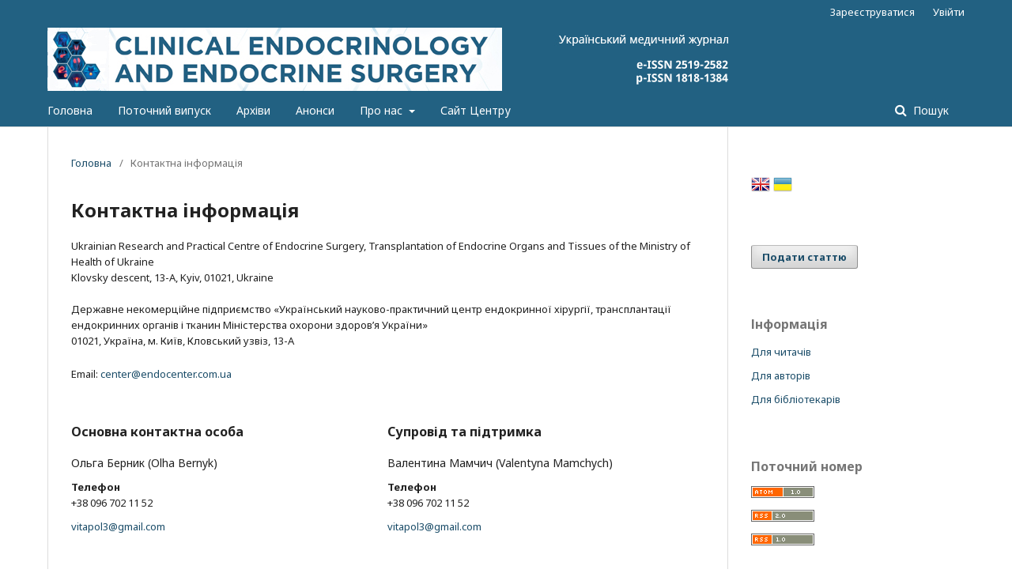

--- FILE ---
content_type: text/html; charset=utf-8
request_url: http://jcees.endocenter.kiev.ua/about/contact
body_size: 5918
content:
	<!DOCTYPE html>
<html lang="uk-UA" xml:lang="uk-UA">
<head>
	<meta charset="utf-8">
	<meta name="viewport" content="width=device-width, initial-scale=1.0">
	<title>
		Контактна інформація
							| Clinical Endocrinology and Endocrine Surgery
			</title>

	
<link rel="icon" href="http://jcees.endocenter.kiev.ua/public/journals/365/favicon_uk_UA.ico">
<meta name="generator" content="Open Journal Systems 3.2.1.2">
<link rel="alternate" type="application/atom+xml" href="http://jcees.endocenter.kiev.ua/gateway/plugin/WebFeedGatewayPlugin/atom">
<link rel="alternate" type="application/rdf+xml" href="http://jcees.endocenter.kiev.ua/gateway/plugin/WebFeedGatewayPlugin/rss">
<link rel="alternate" type="application/rss+xml" href="http://jcees.endocenter.kiev.ua/gateway/plugin/WebFeedGatewayPlugin/rss2">
	<link rel="stylesheet" href="http://jcees.endocenter.kiev.ua/$$$call$$$/page/page/css?name=stylesheet" type="text/css" /><link rel="stylesheet" href="//fonts.googleapis.com/css?family=Noto+Sans:400,400italic,700,700italic" type="text/css" /><link rel="stylesheet" href="https://cdnjs.cloudflare.com/ajax/libs/font-awesome/4.7.0/css/font-awesome.css?v=3.2.1.2" type="text/css" /><link rel="stylesheet" href="http://jcees.endocenter.kiev.ua/plugins/generic/lucene/templates/lucene.css?v=3.2.1.2" type="text/css" /><link rel="stylesheet" href="http://jcees.endocenter.kiev.ua/public/journals/365/styleSheet.css?v=3.2.1.2" type="text/css" />
</head>
<body class="pkp_page_about pkp_op_contact has_site_logo" dir="ltr">

	<div class="pkp_structure_page">

				<header class="pkp_structure_head" id="headerNavigationContainer" role="banner">
						 <nav class="cmp_skip_to_content" aria-label="##navigation.skip.description##">
	<a href="#pkp_content_main">Перейти до головного</a>
	<a href="#siteNav">Перейти в головне навігаційне меню</a>
		<a href="#pkp_content_footer">Перейти на нижній колонтитул сайту</a>
</nav>

			<div class="pkp_head_wrapper">

				<div class="pkp_site_name_wrapper">
					<button class="pkp_site_nav_toggle">
						<span>Open Menu</span>
					</button>
										<div class="pkp_site_name">
																<a href="						http://jcees.endocenter.kiev.ua/index
					" class="is_img">
							<img src="http://jcees.endocenter.kiev.ua/public/journals/365/pageHeaderLogoImage_uk_UA.jpg" width="861" height="80"  />
						</a>
										</div>
				</div>
				
				<nav class="pkp_site_nav_menu" aria-label="Навігація сайту">
					<a id="siteNav"></a>
					<div class="pkp_navigation_primary_row">
						<div class="pkp_navigation_primary_wrapper">
																				<ul id="navigationPrimary" class="pkp_navigation_primary pkp_nav_list">
								<li class="">
				<a href="http://jcees.endocenter.kiev.ua/index">
					Головна
				</a>
							</li>
								<li class="">
				<a href="http://jcees.endocenter.kiev.ua/issue/current">
					Поточний випуск
				</a>
							</li>
								<li class="">
				<a href="http://jcees.endocenter.kiev.ua/issue/archive">
					Архіви
				</a>
							</li>
								<li class="">
				<a href="http://jcees.endocenter.kiev.ua/announcement">
					Анонси
				</a>
							</li>
								<li class="">
				<a href="http://jcees.endocenter.kiev.ua/about">
					Про нас
				</a>
									<ul>
																					<li class="">
									<a href="http://jcees.endocenter.kiev.ua/about">
										Про журнал
									</a>
								</li>
																												<li class="">
									<a href="http://jcees.endocenter.kiev.ua/about/submissions">
										Подання
									</a>
								</li>
																												<li class="">
									<a href="http://jcees.endocenter.kiev.ua/about/editorialTeam">
										Редакційний штат
									</a>
								</li>
																												<li class="">
									<a href="http://jcees.endocenter.kiev.ua/about/privacy">
										Заява про конфіденційність
									</a>
								</li>
																												<li class="">
									<a href="http://jcees.endocenter.kiev.ua/about/contact">
										Контактна інформація
									</a>
								</li>
																		</ul>
							</li>
								<li class="">
				<a href="http://endocenter.com.ua/">
					Сайт Центру
				</a>
							</li>
			</ul>

				

																									
	<form class="pkp_search pkp_search_desktop" action="http://jcees.endocenter.kiev.ua/search/search" method="get" role="search" aria-label="Пошук статей">
		<input type="hidden" name="csrfToken" value="288adeb570cc7cab696772fcddb12f44">
				
			<input name="query" value="" type="text" aria-label="Пошуковий запит">
		

		<button type="submit">
			Пошук
		</button>
		<div class="search_controls" aria-hidden="true">
			<a href="http://jcees.endocenter.kiev.ua/search/search" class="headerSearchPrompt search_prompt" aria-hidden="true">
				Пошук
			</a>
			<a href="#" class="search_cancel headerSearchCancel" aria-hidden="true"></a>
			<span class="search_loading" aria-hidden="true"></span>
		</div>
	</form>
													</div>
					</div>
					<div class="pkp_navigation_user_wrapper" id="navigationUserWrapper">
							<ul id="navigationUser" class="pkp_navigation_user pkp_nav_list">
								<li class="profile">
				<a href="http://jcees.endocenter.kiev.ua/user/register">
					Зареєструватися
				</a>
							</li>
								<li class="profile">
				<a href="http://jcees.endocenter.kiev.ua/login">
					Увійти
				</a>
							</li>
										</ul>

					</div>
																			
	<form class="pkp_search pkp_search_mobile" action="http://jcees.endocenter.kiev.ua/search/search" method="get" role="search" aria-label="Пошук статей">
		<input type="hidden" name="csrfToken" value="288adeb570cc7cab696772fcddb12f44">
				
			<input name="query" value="" type="text" aria-label="Пошуковий запит">
		

		<button type="submit">
			Пошук
		</button>
		<div class="search_controls" aria-hidden="true">
			<a href="http://jcees.endocenter.kiev.ua/search/search" class="headerSearchPrompt search_prompt" aria-hidden="true">
				Пошук
			</a>
			<a href="#" class="search_cancel headerSearchCancel" aria-hidden="true"></a>
			<span class="search_loading" aria-hidden="true"></span>
		</div>
	</form>
									</nav>
			</div><!-- .pkp_head_wrapper -->
		</header><!-- .pkp_structure_head -->

						<div class="pkp_structure_content has_sidebar">
			<div class="pkp_structure_main" role="main">
				<a id="pkp_content_main"></a>

<div class="page page_contact">
	<nav class="cmp_breadcrumbs" role="navigation" aria-label="Ви тут:">
	<ol>
		<li>
			<a href="http://jcees.endocenter.kiev.ua/index">
				Головна
			</a>
			<span class="separator">/</span>
		</li>
		<li class="current">
			<span aria-current="page">
									Контактна інформація
							</span>
		</li>
	</ol>
</nav>

	<h1>
		Контактна інформація
	</h1>
	
		<div class="contact_section">

					<div class="address">
				Ukrainian Research and Practical Centre of Endocrine Surgery, Transplantation of Endocrine Organs and Tissues of the Ministry of Health of Ukraine <br> Klovsky descent, 13-A, Kyiv, 01021, Ukraine<br><br>
Державне некомерційне підприємство «Український науково-практичний центр ендокринної хірургії, трансплантації ендокринних органів і тканин Міністерства охорони здоров’я України»<br>01021, Україна, м. Київ, Кловський узвіз, 13-А<br>
<br><p>Email: <a href="mailto:center@endocenter.com.ua">center@endocenter.com.ua</a></p>
			</div>
		
							<div class="contact primary">
				<h3>
					Основна контактна особа
				</h3>

								<div class="name">
					Ольга Берник (Olha Bernyk)
				</div>
				
				
								<div class="affiliation">
					 
				</div>
				
								<div class="phone">
					<span class="label">
						Телефон
					</span>
					<span class="value">
						+38 096 702 11 52
					</span>
				</div>
				
								<div class="email">
					<script type="text/javascript">eval(unescape('%64%6f%63%75%6d%65%6e%74%2e%77%72%69%74%65%28%27%3c%61%20%68%72%65%66%3d%22%6d%61%69%6c%74%6f%3a%76%69%74%61%70%6f%6c%33%40%67%6d%61%69%6c%2e%63%6f%6d%22%20%3e%76%69%74%61%70%6f%6c%33%40%67%6d%61%69%6c%2e%63%6f%6d%3c%2f%61%3e%27%29%3b'))</script>
				</div>
							</div>
		
							<div class="contact support">
				<h3>
					Супровід та підтримка
				</h3>

								<div class="name">
					Валентина Мамчич (Valentyna Mamchych)
				</div>
				
								<div class="phone">
					<span class="label">
						Телефон
					</span>
					<span class="value">
						+38 096 702 11 52
					</span>
				</div>
				
								<div class="email">
					<script type="text/javascript">eval(unescape('%64%6f%63%75%6d%65%6e%74%2e%77%72%69%74%65%28%27%3c%61%20%68%72%65%66%3d%22%6d%61%69%6c%74%6f%3a%76%69%74%61%70%6f%6c%33%40%67%6d%61%69%6c%2e%63%6f%6d%22%20%3e%76%69%74%61%70%6f%6c%33%40%67%6d%61%69%6c%2e%63%6f%6d%3c%2f%61%3e%27%29%3b'))</script>
				</div>
							</div>
			</div>

</div><!-- .page -->

	</div><!-- pkp_structure_main -->

									<div class="pkp_structure_sidebar left" role="complementary" aria-label="Бічна панель">
				 
<div class="pkp_block block_language" id="sidebarFlagToggle">
						<a class="icon" href='http://jcees.endocenter.kiev.ua/user/setLocale/en_US?source=%2Fabout%2Fcontact'>
									<img src="http://jcees.endocenter.kiev.ua/plugins/blocks/flagToggle/locale/en_US/flag.png" alt="English" title="English" width="24" height="24" />
							</a>
												<img src="http://jcees.endocenter.kiev.ua/plugins/blocks/flagToggle/locale/uk_UA/flag.png" alt="Українська" title="Українська" width="24" height="24" />
						</div>
<div class="pkp_block block_make_submission">
	<h2 class="pkp_screen_reader">
		Подати статтю
	</h2>

	<div class="content">
		<a class="block_make_submission_link" href="http://jcees.endocenter.kiev.ua/about/submissions">
			Подати статтю
		</a>
	</div>
</div>
<div class="pkp_block block_information">
	<h2 class="title">Інформація</h2>
	<div class="content">
		<ul>
							<li>
					<a href="http://jcees.endocenter.kiev.ua/information/readers">
						Для читачів
					</a>
				</li>
										<li>
					<a href="http://jcees.endocenter.kiev.ua/information/authors">
						Для авторів
					</a>
				</li>
										<li>
					<a href="http://jcees.endocenter.kiev.ua/information/librarians">
						Для бібліотекарів
					</a>
				</li>
					</ul>
	</div>
</div>
<div class="pkp_block block_web_feed">
	<h2 class="title">Поточний номер</h2>
	<div class="content">
		<ul>
			<li>
				<a href="http://jcees.endocenter.kiev.ua/gateway/plugin/WebFeedGatewayPlugin/atom">
					<img src="http://jcees.endocenter.kiev.ua/lib/pkp/templates/images/atom.svg" alt="Логотип Atom">
				</a>
			</li>
			<li>
				<a href="http://jcees.endocenter.kiev.ua/gateway/plugin/WebFeedGatewayPlugin/rss2">
					<img src="http://jcees.endocenter.kiev.ua/lib/pkp/templates/images/rss20_logo.svg" alt="Логотип RSS2">
				</a>
			</li>
			<li>
				<a href="http://jcees.endocenter.kiev.ua/gateway/plugin/WebFeedGatewayPlugin/rss">
					<img src="http://jcees.endocenter.kiev.ua/lib/pkp/templates/images/rss10_logo.svg" alt="Логотип RSS1">
				</a>
			</li>
		</ul>
	</div>
</div>
<div class="pkp_block block_Keywordcloud">
	<span class="title">Ключові слова</span>
	<div class="content" id='wordcloud'></div>
	<script>
	function randomColor(){
		var cores = ['#1f77b4', '#ff7f0e', '#2ca02c', '#d62728', '#9467bd', '#8c564b', '#e377c2', '#7f7f7f', '#bcbd22', '#17becf'];
		return cores[Math.floor(Math.random()*cores.length)];
	}

	document.addEventListener("DOMContentLoaded", function() {
		var keywords = [{"text":"\u0446\u0443\u043a\u0440\u043e\u0432\u0438\u0439 \u0434\u0456\u0430\u0431\u0435\u0442","size":42},{"text":"\u0446\u0443\u043a\u0440\u043e\u0432\u0438\u0439 \u0434\u0456\u0430\u0431\u0435\u0442 2 \u0442\u0438\u043f\u0443","size":39},{"text":"\u0449\u0438\u0442\u043e\u043f\u043e\u0434\u0456\u0431\u043d\u0430 \u0437\u0430\u043b\u043e\u0437\u0430","size":39},{"text":"\u043e\u0436\u0438\u0440\u0456\u043d\u043d\u044f","size":36},{"text":"\u043b\u0456\u043a\u0443\u0432\u0430\u043d\u043d\u044f","size":21},{"text":"\u043c\u0435\u0442\u0430\u0431\u043e\u043b\u0456\u0447\u043d\u0438\u0439 \u0441\u0438\u043d\u0434\u0440\u043e\u043c","size":18},{"text":"\u0434\u0456\u0442\u0438","size":18},{"text":"\u0440\u0430\u043a \u0449\u0438\u0442\u043e\u043f\u043e\u0434\u0456\u0431\u043d\u043e\u0457 \u0437\u0430\u043b\u043e\u0437\u0438","size":18},{"text":"\u0446\u0443\u043a\u0440\u043e\u0432\u0438\u0439 \u0434\u0456\u0430\u0431\u0435\u0442 2\u00a0\u0442\u0438\u043f\u0443","size":17},{"text":"\u0433\u0456\u043f\u043e\u0442\u0438\u0440\u0435\u043e\u0437","size":15},{"text":"\u0432\u0456\u0442\u0430\u043c\u0456\u043d D","size":15},{"text":"-","size":14},{"text":"\u0442\u0438\u0440\u0435\u043e\u0457\u0434\u0435\u043a\u0442\u043e\u043c\u0456\u044f","size":14},{"text":"\u043f\u0430\u043f\u0456\u043b\u044f\u0440\u043d\u0438\u0439 \u0440\u0430\u043a \u0449\u0438\u0442\u043e\u043f\u043e\u0434\u0456\u0431\u043d\u043e\u0457 \u0437\u0430\u043b\u043e\u0437\u0438","size":14},{"text":"\u0456\u043d\u0441\u0443\u043b\u0456\u043d\u043e\u0440\u0435\u0437\u0438\u0441\u0442\u0435\u043d\u0442\u043d\u0456\u0441\u0442\u044c","size":13},{"text":"\u0434\u0456\u0430\u0433\u043d\u043e\u0441\u0442\u0438\u043a\u0430","size":13},{"text":"\u0446\u0443\u043a\u0440\u043e\u0432\u0438\u0439 \u0434\u0456\u0430\u0431\u0435\u0442 2-\u0433\u043e \u0442\u0438\u043f\u0443","size":11},{"text":"\u0445\u0456\u0440\u0443\u0440\u0433\u0456\u0447\u043d\u0435 \u043b\u0456\u043a\u0443\u0432\u0430\u043d\u043d\u044f","size":10},{"text":"\u043f\u0430\u0440\u0430\u0442\u0433\u043e\u0440\u043c\u043e\u043d","size":10},{"text":"\u043c\u0435\u0442\u0444\u043e\u0440\u043c\u0456\u043d","size":10},{"text":"\u0432\u0430\u0433\u0456\u0442\u043d\u0456\u0441\u0442\u044c","size":9},{"text":"\u0436\u0456\u043d\u043e\u0447\u0430 \u0441\u0435\u043a\u0441\u0443\u0430\u043b\u044c\u043d\u0430 \u0434\u0438\u0441\u0444\u0443\u043d\u043a\u0446\u0456\u044f","size":8},{"text":"\u0434\u0456\u0430\u0431\u0435\u0442\u0438\u0447\u043d\u0430 \u0440\u0435\u0442\u0438\u043d\u043e\u043f\u0430\u0442\u0456\u044f","size":8},{"text":"\u043a\u0438\u0448\u043a\u043e\u0432\u0430 \u043c\u0456\u043a\u0440\u043e\u0431\u0456\u043e\u0442\u0430","size":8},{"text":"\u043f\u0435\u0440\u0432\u0438\u043d\u043d\u0438\u0439 \u0433\u0456\u043f\u0435\u0440\u043f\u0430\u0440\u0430\u0442\u0438\u0440\u0435\u043e\u0437","size":8},{"text":"\u043a\u043e\u0440\u0442\u0438\u0437\u043e\u043b","size":8},{"text":"\u043a\u0430\u0440\u0456\u043e\u0442\u0438\u043f","size":7},{"text":"\u0442\u0438\u0440\u0435\u043e\u0442\u043e\u043a\u0441\u0438\u043a\u043e\u0437","size":7},{"text":"\u043f\u0440\u043e\u0444\u0456\u043b\u0430\u043a\u0442\u0438\u043a\u0430","size":7},{"text":"\u0430\u0432\u0442\u043e\u0456\u043c\u0443\u043d\u043d\u0438\u0439 \u0442\u0438\u0440\u0435\u043e\u0457\u0434\u0438\u0442","size":7},{"text":"\u0441\u0438\u043d\u0434\u0440\u043e\u043c \u0434\u0456\u0430\u0431\u0435\u0442\u0438\u0447\u043d\u043e\u0457 \u0441\u0442\u043e\u043f\u0438","size":7},{"text":"\u0430\u0440\u0442\u0435\u0440\u0456\u0430\u043b\u044c\u043d\u0430 \u0433\u0456\u043f\u0435\u0440\u0442\u0435\u043d\u0437\u0456\u044f","size":7},{"text":"\u0444\u0435\u043e\u0445\u0440\u043e\u043c\u043e\u0446\u0438\u0442\u043e\u043c\u0430","size":6},{"text":"\u0435\u043d\u0434\u043e\u043c\u0435\u0442\u0440\u0456\u043e\u0437","size":5},{"text":"\u0445\u0432\u043e\u0440\u043e\u0431\u0430 \u0413\u0440\u0435\u0439\u0432\u0441\u0430","size":5},{"text":"\u0433\u0435\u043d\u0435\u0442\u0438\u0447\u043d\u0430 \u0434\u0456\u0430\u0433\u043d\u043e\u0441\u0442\u0438\u043a\u0430","size":5},{"text":"ROC-\u0430\u043d\u0430\u043b\u0456\u0437","size":5},{"text":"\u0434\u0435\u0444\u0456\u0446\u0438\u0442 \u0432\u0456\u0442\u0430\u043c\u0456\u043d\u0443 D","size":5},{"text":"\u0447\u0438\u043d\u043d\u0438\u043a\u0438 \u0440\u0438\u0437\u0438\u043a\u0443","size":5},{"text":"\u0445\u0440\u043e\u043d\u0456\u0447\u043d\u0430 \u0445\u0432\u043e\u0440\u043e\u0431\u0430 \u043d\u0438\u0440\u043e\u043a","size":5},{"text":"\u043c\u0430\u0442\u0435\u043c\u0430\u0442\u0438\u0447\u043d\u0430 \u043c\u043e\u0434\u0435\u043b\u044c","size":4},{"text":"\u043f\u043e\u0448\u0438\u0440\u0435\u043d\u0456\u0441\u0442\u044c","size":4},{"text":"\u0437\u0430\u0442\u0440\u0438\u043c\u043a\u0430 \u0440\u043e\u0441\u0442\u0443","size":4},{"text":"\u043b\u0435\u043f\u0442\u0438\u043d","size":4},{"text":"\u043d\u0435\u0430\u043b\u043a\u043e\u0433\u043e\u043b\u044c\u043d\u0430 \u0436\u0438\u0440\u043e\u0432\u0430 \u0445\u0432\u043e\u0440\u043e\u0431\u0430 \u043f\u0435\u0447\u0456\u043d\u043a\u0438","size":4},{"text":"\u0433\u0456\u043f\u043e\u043a\u0430\u043b\u044c\u0446\u0456\u0454\u043c\u0456\u044f","size":4},{"text":"\u043d\u0430\u0434\u043d\u0438\u0440\u043a\u043e\u0432\u0456 \u0437\u0430\u043b\u043e\u0437\u0438","size":4},{"text":"\u043e\u0441\u0442\u0435\u043e\u043f\u043e\u0440\u043e\u0437","size":4},{"text":"\u043b\u0430\u043f\u0430\u0440\u043e\u0441\u043a\u043e\u043f\u0456\u0447\u043d\u0430 \u0430\u0434\u0440\u0435\u043d\u0430\u043b\u0435\u043a\u0442\u043e\u043c\u0456\u044f","size":4},{"text":"\u0442\u0438\u0440\u0435\u043e\u0457\u0434\u043d\u0430 \u0445\u0456\u0440\u0443\u0440\u0433\u0456\u044f","size":4}];
		var pesoTotal = 0;

		keywords.forEach(function(item,index){pesoTotal += item.size});

		var svg = d3.select("#wordcloud").append("svg")
			.attr("width", '100%')
			.attr("height", '100%');	

		var width = document.getElementById('wordcloud').clientWidth;
		var height = document.getElementById('wordcloud').clientHeight;

		var layout = d3.layout.cloud()
				.size([width, height])
				.words(keywords)
				.padding(2)
				.fontSize(function(d){
					var minimo = 0.1 * height, maximo = 0.3 * height;
					var peso = (d.size/pesoTotal) * height;
					
					if(peso < minimo) return minimo;
					if(peso > maximo) return maximo;
					return peso;
				})
				.on('end', draw);

		function draw(words) {
			svg
			.append("g")
			.attr("transform", "translate(" + layout.size()[0] / 2 + "," + layout.size()[1] / 2 + ")")
			.selectAll("text")
				.data(words)
			.enter().append("text")
				.style("font-size", function(d) { return d.size + "px"; })
				.style("fill", randomColor)
				.style('cursor', 'pointer')
				.attr('class', 'keyword')
				.attr("text-anchor", "middle")
				.attr("transform", function(d) {
					return "translate(" + [d.x, d.y] + ")rotate(" + d.rotate + ")";
				})
				.text(function(d) { return d.text; })
				.on("click", function(d, i){
					window.location = "http://jcees.endocenter.kiev.ua/search?query=QUERY_SLUG".replace(/QUERY_SLUG/, encodeURIComponent(''+d.text+''));
				})
				.on("mouseover", function(d, i) {
					d3.select(this).transition().style('font-size',function(d) { return (1.25*d.size) + "px"; });
				})
				.on("mouseout", function(d, i) {
					d3.select(this).transition().style('font-size',function(d) { return d.size + "px"; });
				});

		}

		layout.start();

	});
	</script>
</div>
			</div><!-- pkp_sidebar.left -->
			</div><!-- pkp_structure_content -->

<div class="pkp_structure_footer_wrapper" role="contentinfo">
	<a id="pkp_content_footer"></a>

	<div class="pkp_structure_footer">

					<div class="pkp_footer_content">
				<p>© Державне некомерційне підприємство «Український науково-практичний центр ендокринної хірургії, трансплантації ендокринних органів і тканин Міністерства охорони здоров’я України»</p>
<p>ISSN: 1818-1384 (Print), 2519-2582 (Online)<br />DOI: 10.24026/1818-1384</p>
<p>На сайті розміщена інформація для фахівців галузі охорони здоров’я</p>
<p>При копіюванні активне посилання на матеріал обов'язкове</p>
<p><a href="http://info.flagcounter.com/cCT8"><img src="http://s01.flagcounter.com/countxl/cCT8/bg_c5c7e7/txt_373B6B/border_373B6B/columns_8/maxflags_100/viewers_0/labels_1/pageviews_0/flags_0/percent_0/" alt="Flag Counter" border="0" /></a></p>
			</div>
		
		<div class="pkp_brand_footer" role="complementary">
			<a href="http://jcees.endocenter.kiev.ua/about/aboutThisPublishingSystem">
				<img alt="Про цю видавничу систему" src="http://jcees.endocenter.kiev.ua/templates/images/ojs_brand.png">
			</a>
		</div>
	</div>
</div><!-- pkp_structure_footer_wrapper -->

</div><!-- pkp_structure_page -->

<script src="//ajax.googleapis.com/ajax/libs/jquery/3.3.1/jquery.min.js?v=3.2.1.2" type="text/javascript"></script><script src="//ajax.googleapis.com/ajax/libs/jqueryui/1.12.0/jquery-ui.min.js?v=3.2.1.2" type="text/javascript"></script><script src="http://jcees.endocenter.kiev.ua/lib/pkp/js/lib/jquery/plugins/jquery.tag-it.js?v=3.2.1.2" type="text/javascript"></script><script src="http://jcees.endocenter.kiev.ua/plugins/themes/default/js/lib/popper/popper.js?v=3.2.1.2" type="text/javascript"></script><script src="http://jcees.endocenter.kiev.ua/plugins/themes/default/js/lib/bootstrap/util.js?v=3.2.1.2" type="text/javascript"></script><script src="http://jcees.endocenter.kiev.ua/plugins/themes/default/js/lib/bootstrap/dropdown.js?v=3.2.1.2" type="text/javascript"></script><script src="http://jcees.endocenter.kiev.ua/plugins/themes/default/js/main.js?v=3.2.1.2" type="text/javascript"></script><script src="https://d3js.org/d3.v4.js?v=3.2.1.2" type="text/javascript"></script><script src="https://cdn.jsdelivr.net/gh/holtzy/D3-graph-gallery@master/LIB/d3.layout.cloud.js?v=3.2.1.2" type="text/javascript"></script><script type="text/javascript">
(function(i,s,o,g,r,q,a,m){i[q]=i[q]||[];i[r]=i[r]||function(){i[q].push(arguments)}; a=s.createElement(o),m=s.getElementsByTagName(o)[0];a.async=1;a.src=g;m.parentNode.insertBefore(a,m)})(window,document,'script','https://www.googletagmanager.com/gtag/js?id=UA-85823430-1','gtag','dataLayer');
  gtag('js', new Date());
  gtag('config', 'UA-85823430-1');
</script>


</body>
</html>


--- FILE ---
content_type: text/css
request_url: http://jcees.endocenter.kiev.ua/public/journals/365/styleSheet.css?v=3.2.1.2
body_size: 468
content:
/* unvisited link */
a:link {
  color: #1B4D69;
text-decoration: none;
}

/* visited link */
a:visited {
  color: #1B4D69;
text-decoration: none;
}

/* mouse over link */
a:hover {
  color: #3699CF;
text-decoration: none;
}

/* selected link */
a:active {
  color: #1B4D69;
text-decoration: none;
}

@media (min-width: 992px) {
    .pkp_nav_list ul a {
        color: #1B4D69;
    }
}

@media (min-width: 992px) {
    .pkp_navigation_primary .dropdown-menu a:focus, .pkp_navigation_primary .dropdown-menu a:hover {
        border-color: #1B4D69;
        color: #1B4D69;
    }
}

.cmp_button_wire:hover, .cmp_button_wire:focus, .obj_galley_link:hover, .obj_galley_link:focus {
    color: #fff;
    background: #1E5575;
}

.cmp_button_wire, .obj_galley_link {
    border: 1px solid #1E5575;
}

.pkp_page_index .current_issue .read_more {
    color: #1B4D69;
}

.pkp_page_index .current_issue .read_more {
    color: #1B4D69;
}

.pkp_page_index .current_issue .read_more:hover {
    color: #3699CF;
}

.pkp_page_index .current_issue .read_more:active {
    color: #3699CF;
}

.pkp_nav_list a {
    color: #1B4D69;
}

.cmp_button, .cmp_form .buttons button, .pkp_search button[type="submit"], .page_lost_password .buttons button, .page_search .submit button, .block_make_submission a {
    color: #1B4D69;
}

.cmp_button, .cmp_form .buttons button, .pkp_search button[type="submit"], .page_lost_password .buttons button, .page_search .submit button, .block_make_submission a:hover {
    color: #3699CF;
}

@media (min-width: 992px) {
    .pkp_nav_list ul a:hover, .pkp_nav_list ul a:focus {
        border-color: #dddddd;
        color: #1B4D69;
    }
}
